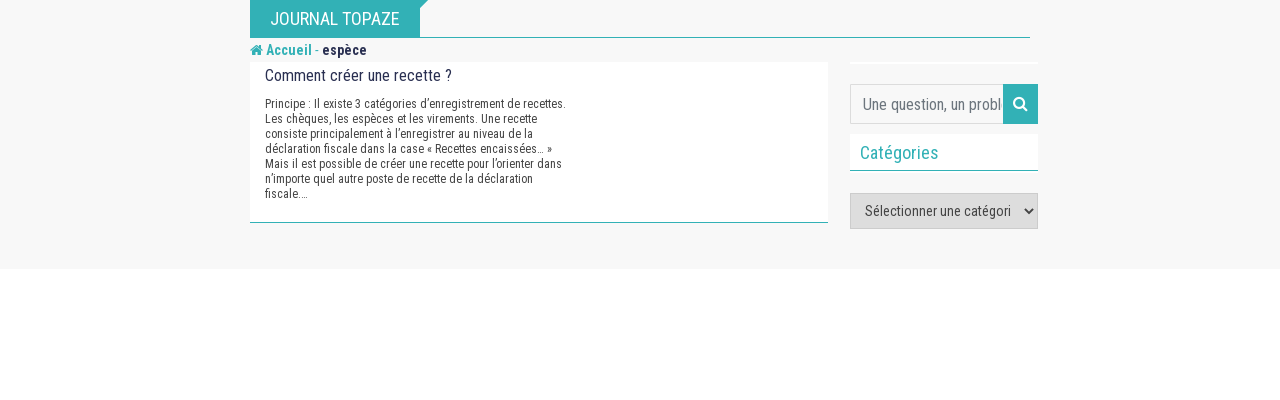

--- FILE ---
content_type: text/html; charset=UTF-8
request_url: https://www.journal.topaze.com/sagefemme/blog/tag/espece/
body_size: 13890
content:
<!doctype html>
<html lang="fr-FR">
<head>
	<meta charset="UTF-8">
	<meta name="viewport" content="width=device-width, initial-scale=1.0">
	<meta http-equiv="X-UA-Compatible" content="IE=edge">
	<link rel="profile" href="http://gmpg.org/xfn/11">
	<link rel="pingback" href="https://www.journal.topaze.com/sagefemme/xmlrpc.php">
	<meta name='robots' content='noindex, nofollow' />
	<style>img:is([sizes="auto" i], [sizes^="auto," i]) { contain-intrinsic-size: 3000px 1500px }</style>
	<link rel="alternate" hreflang="fr" href="https://www.journal.topaze.com/sagefemme/blog/tag/espece/" />
<noscript><style>#preloader{display:none;}</style></noscript>
	<!-- This site is optimized with the Yoast SEO plugin v24.1 - https://yoast.com/wordpress/plugins/seo/ -->
	<title>Archives des espèce - Sagefemme</title>
	<meta property="og:locale" content="fr_FR" />
	<meta property="og:type" content="article" />
	<meta property="og:title" content="Archives des espèce - Sagefemme" />
	<meta property="og:url" content="https://www.journal.topaze.com/sagefemme/blog/tag/espece/" />
	<meta property="og:site_name" content="Sagefemme" />
	<meta name="twitter:card" content="summary_large_image" />
	<script type="application/ld+json" class="yoast-schema-graph">{"@context":"https://schema.org","@graph":[{"@type":"CollectionPage","@id":"https://www.journal.topaze.com/sagefemme/blog/tag/espece/","url":"https://www.journal.topaze.com/sagefemme/blog/tag/espece/","name":"Archives des espèce - Sagefemme","isPartOf":{"@id":"https://www.journal.topaze.com/sagefemme/#website"},"breadcrumb":{"@id":"https://www.journal.topaze.com/sagefemme/blog/tag/espece/#breadcrumb"},"inLanguage":"fr-FR"},{"@type":"BreadcrumbList","@id":"https://www.journal.topaze.com/sagefemme/blog/tag/espece/#breadcrumb","itemListElement":[{"@type":"ListItem","position":1,"name":"Accueil","item":"https://www.journal.topaze.com/sagefemme/"},{"@type":"ListItem","position":2,"name":"espèce"}]},{"@type":"WebSite","@id":"https://www.journal.topaze.com/sagefemme/#website","url":"https://www.journal.topaze.com/sagefemme/","name":"Sagefemme","description":"","potentialAction":[{"@type":"SearchAction","target":{"@type":"EntryPoint","urlTemplate":"https://www.journal.topaze.com/sagefemme/?s={search_term_string}"},"query-input":{"@type":"PropertyValueSpecification","valueRequired":true,"valueName":"search_term_string"}}],"inLanguage":"fr-FR"}]}</script>
	<!-- / Yoast SEO plugin. -->


<link rel='dns-prefetch' href='//fonts.googleapis.com' />
<link rel='preconnect' href='https://fonts.gstatic.com' crossorigin />
<link rel="alternate" type="application/rss+xml" title="Sagefemme &raquo; Flux" href="https://www.journal.topaze.com/sagefemme/feed/" />
<link rel="alternate" type="application/rss+xml" title="Sagefemme &raquo; Flux des commentaires" href="https://www.journal.topaze.com/sagefemme/comments/feed/" />
<link rel="alternate" type="application/rss+xml" title="Sagefemme &raquo; Flux de l’étiquette espèce" href="https://www.journal.topaze.com/sagefemme/blog/tag/espece/feed/" />
		<!-- This site uses the Google Analytics by ExactMetrics plugin v8.2.4 - Using Analytics tracking - https://www.exactmetrics.com/ -->
		<!-- Note: ExactMetrics is not currently configured on this site. The site owner needs to authenticate with Google Analytics in the ExactMetrics settings panel. -->
					<!-- No tracking code set -->
				<!-- / Google Analytics by ExactMetrics -->
		<script type="text/javascript">
/* <![CDATA[ */
window._wpemojiSettings = {"baseUrl":"https:\/\/s.w.org\/images\/core\/emoji\/15.0.3\/72x72\/","ext":".png","svgUrl":"https:\/\/s.w.org\/images\/core\/emoji\/15.0.3\/svg\/","svgExt":".svg","source":{"concatemoji":"https:\/\/www.journal.topaze.com\/sagefemme\/wp-includes\/js\/wp-emoji-release.min.js?ver=6.7.4"}};
/*! This file is auto-generated */
!function(i,n){var o,s,e;function c(e){try{var t={supportTests:e,timestamp:(new Date).valueOf()};sessionStorage.setItem(o,JSON.stringify(t))}catch(e){}}function p(e,t,n){e.clearRect(0,0,e.canvas.width,e.canvas.height),e.fillText(t,0,0);var t=new Uint32Array(e.getImageData(0,0,e.canvas.width,e.canvas.height).data),r=(e.clearRect(0,0,e.canvas.width,e.canvas.height),e.fillText(n,0,0),new Uint32Array(e.getImageData(0,0,e.canvas.width,e.canvas.height).data));return t.every(function(e,t){return e===r[t]})}function u(e,t,n){switch(t){case"flag":return n(e,"\ud83c\udff3\ufe0f\u200d\u26a7\ufe0f","\ud83c\udff3\ufe0f\u200b\u26a7\ufe0f")?!1:!n(e,"\ud83c\uddfa\ud83c\uddf3","\ud83c\uddfa\u200b\ud83c\uddf3")&&!n(e,"\ud83c\udff4\udb40\udc67\udb40\udc62\udb40\udc65\udb40\udc6e\udb40\udc67\udb40\udc7f","\ud83c\udff4\u200b\udb40\udc67\u200b\udb40\udc62\u200b\udb40\udc65\u200b\udb40\udc6e\u200b\udb40\udc67\u200b\udb40\udc7f");case"emoji":return!n(e,"\ud83d\udc26\u200d\u2b1b","\ud83d\udc26\u200b\u2b1b")}return!1}function f(e,t,n){var r="undefined"!=typeof WorkerGlobalScope&&self instanceof WorkerGlobalScope?new OffscreenCanvas(300,150):i.createElement("canvas"),a=r.getContext("2d",{willReadFrequently:!0}),o=(a.textBaseline="top",a.font="600 32px Arial",{});return e.forEach(function(e){o[e]=t(a,e,n)}),o}function t(e){var t=i.createElement("script");t.src=e,t.defer=!0,i.head.appendChild(t)}"undefined"!=typeof Promise&&(o="wpEmojiSettingsSupports",s=["flag","emoji"],n.supports={everything:!0,everythingExceptFlag:!0},e=new Promise(function(e){i.addEventListener("DOMContentLoaded",e,{once:!0})}),new Promise(function(t){var n=function(){try{var e=JSON.parse(sessionStorage.getItem(o));if("object"==typeof e&&"number"==typeof e.timestamp&&(new Date).valueOf()<e.timestamp+604800&&"object"==typeof e.supportTests)return e.supportTests}catch(e){}return null}();if(!n){if("undefined"!=typeof Worker&&"undefined"!=typeof OffscreenCanvas&&"undefined"!=typeof URL&&URL.createObjectURL&&"undefined"!=typeof Blob)try{var e="postMessage("+f.toString()+"("+[JSON.stringify(s),u.toString(),p.toString()].join(",")+"));",r=new Blob([e],{type:"text/javascript"}),a=new Worker(URL.createObjectURL(r),{name:"wpTestEmojiSupports"});return void(a.onmessage=function(e){c(n=e.data),a.terminate(),t(n)})}catch(e){}c(n=f(s,u,p))}t(n)}).then(function(e){for(var t in e)n.supports[t]=e[t],n.supports.everything=n.supports.everything&&n.supports[t],"flag"!==t&&(n.supports.everythingExceptFlag=n.supports.everythingExceptFlag&&n.supports[t]);n.supports.everythingExceptFlag=n.supports.everythingExceptFlag&&!n.supports.flag,n.DOMReady=!1,n.readyCallback=function(){n.DOMReady=!0}}).then(function(){return e}).then(function(){var e;n.supports.everything||(n.readyCallback(),(e=n.source||{}).concatemoji?t(e.concatemoji):e.wpemoji&&e.twemoji&&(t(e.twemoji),t(e.wpemoji)))}))}((window,document),window._wpemojiSettings);
/* ]]> */
</script>
<style id='wp-emoji-styles-inline-css' type='text/css'>

	img.wp-smiley, img.emoji {
		display: inline !important;
		border: none !important;
		box-shadow: none !important;
		height: 1em !important;
		width: 1em !important;
		margin: 0 0.07em !important;
		vertical-align: -0.1em !important;
		background: none !important;
		padding: 0 !important;
	}
</style>
<link rel='stylesheet' id='wp-block-library-css' href='https://www.journal.topaze.com/sagefemme/wp-includes/css/dist/block-library/style.min.css?ver=6.7.4' type='text/css' media='all' />
<style id='classic-theme-styles-inline-css' type='text/css'>
/*! This file is auto-generated */
.wp-block-button__link{color:#fff;background-color:#32373c;border-radius:9999px;box-shadow:none;text-decoration:none;padding:calc(.667em + 2px) calc(1.333em + 2px);font-size:1.125em}.wp-block-file__button{background:#32373c;color:#fff;text-decoration:none}
</style>
<style id='global-styles-inline-css' type='text/css'>
:root{--wp--preset--aspect-ratio--square: 1;--wp--preset--aspect-ratio--4-3: 4/3;--wp--preset--aspect-ratio--3-4: 3/4;--wp--preset--aspect-ratio--3-2: 3/2;--wp--preset--aspect-ratio--2-3: 2/3;--wp--preset--aspect-ratio--16-9: 16/9;--wp--preset--aspect-ratio--9-16: 9/16;--wp--preset--color--black: #000000;--wp--preset--color--cyan-bluish-gray: #abb8c3;--wp--preset--color--white: #ffffff;--wp--preset--color--pale-pink: #f78da7;--wp--preset--color--vivid-red: #cf2e2e;--wp--preset--color--luminous-vivid-orange: #ff6900;--wp--preset--color--luminous-vivid-amber: #fcb900;--wp--preset--color--light-green-cyan: #7bdcb5;--wp--preset--color--vivid-green-cyan: #00d084;--wp--preset--color--pale-cyan-blue: #8ed1fc;--wp--preset--color--vivid-cyan-blue: #0693e3;--wp--preset--color--vivid-purple: #9b51e0;--wp--preset--gradient--vivid-cyan-blue-to-vivid-purple: linear-gradient(135deg,rgba(6,147,227,1) 0%,rgb(155,81,224) 100%);--wp--preset--gradient--light-green-cyan-to-vivid-green-cyan: linear-gradient(135deg,rgb(122,220,180) 0%,rgb(0,208,130) 100%);--wp--preset--gradient--luminous-vivid-amber-to-luminous-vivid-orange: linear-gradient(135deg,rgba(252,185,0,1) 0%,rgba(255,105,0,1) 100%);--wp--preset--gradient--luminous-vivid-orange-to-vivid-red: linear-gradient(135deg,rgba(255,105,0,1) 0%,rgb(207,46,46) 100%);--wp--preset--gradient--very-light-gray-to-cyan-bluish-gray: linear-gradient(135deg,rgb(238,238,238) 0%,rgb(169,184,195) 100%);--wp--preset--gradient--cool-to-warm-spectrum: linear-gradient(135deg,rgb(74,234,220) 0%,rgb(151,120,209) 20%,rgb(207,42,186) 40%,rgb(238,44,130) 60%,rgb(251,105,98) 80%,rgb(254,248,76) 100%);--wp--preset--gradient--blush-light-purple: linear-gradient(135deg,rgb(255,206,236) 0%,rgb(152,150,240) 100%);--wp--preset--gradient--blush-bordeaux: linear-gradient(135deg,rgb(254,205,165) 0%,rgb(254,45,45) 50%,rgb(107,0,62) 100%);--wp--preset--gradient--luminous-dusk: linear-gradient(135deg,rgb(255,203,112) 0%,rgb(199,81,192) 50%,rgb(65,88,208) 100%);--wp--preset--gradient--pale-ocean: linear-gradient(135deg,rgb(255,245,203) 0%,rgb(182,227,212) 50%,rgb(51,167,181) 100%);--wp--preset--gradient--electric-grass: linear-gradient(135deg,rgb(202,248,128) 0%,rgb(113,206,126) 100%);--wp--preset--gradient--midnight: linear-gradient(135deg,rgb(2,3,129) 0%,rgb(40,116,252) 100%);--wp--preset--font-size--small: 13px;--wp--preset--font-size--medium: 20px;--wp--preset--font-size--large: 36px;--wp--preset--font-size--x-large: 42px;--wp--preset--spacing--20: 0.44rem;--wp--preset--spacing--30: 0.67rem;--wp--preset--spacing--40: 1rem;--wp--preset--spacing--50: 1.5rem;--wp--preset--spacing--60: 2.25rem;--wp--preset--spacing--70: 3.38rem;--wp--preset--spacing--80: 5.06rem;--wp--preset--shadow--natural: 6px 6px 9px rgba(0, 0, 0, 0.2);--wp--preset--shadow--deep: 12px 12px 50px rgba(0, 0, 0, 0.4);--wp--preset--shadow--sharp: 6px 6px 0px rgba(0, 0, 0, 0.2);--wp--preset--shadow--outlined: 6px 6px 0px -3px rgba(255, 255, 255, 1), 6px 6px rgba(0, 0, 0, 1);--wp--preset--shadow--crisp: 6px 6px 0px rgba(0, 0, 0, 1);}:where(.is-layout-flex){gap: 0.5em;}:where(.is-layout-grid){gap: 0.5em;}body .is-layout-flex{display: flex;}.is-layout-flex{flex-wrap: wrap;align-items: center;}.is-layout-flex > :is(*, div){margin: 0;}body .is-layout-grid{display: grid;}.is-layout-grid > :is(*, div){margin: 0;}:where(.wp-block-columns.is-layout-flex){gap: 2em;}:where(.wp-block-columns.is-layout-grid){gap: 2em;}:where(.wp-block-post-template.is-layout-flex){gap: 1.25em;}:where(.wp-block-post-template.is-layout-grid){gap: 1.25em;}.has-black-color{color: var(--wp--preset--color--black) !important;}.has-cyan-bluish-gray-color{color: var(--wp--preset--color--cyan-bluish-gray) !important;}.has-white-color{color: var(--wp--preset--color--white) !important;}.has-pale-pink-color{color: var(--wp--preset--color--pale-pink) !important;}.has-vivid-red-color{color: var(--wp--preset--color--vivid-red) !important;}.has-luminous-vivid-orange-color{color: var(--wp--preset--color--luminous-vivid-orange) !important;}.has-luminous-vivid-amber-color{color: var(--wp--preset--color--luminous-vivid-amber) !important;}.has-light-green-cyan-color{color: var(--wp--preset--color--light-green-cyan) !important;}.has-vivid-green-cyan-color{color: var(--wp--preset--color--vivid-green-cyan) !important;}.has-pale-cyan-blue-color{color: var(--wp--preset--color--pale-cyan-blue) !important;}.has-vivid-cyan-blue-color{color: var(--wp--preset--color--vivid-cyan-blue) !important;}.has-vivid-purple-color{color: var(--wp--preset--color--vivid-purple) !important;}.has-black-background-color{background-color: var(--wp--preset--color--black) !important;}.has-cyan-bluish-gray-background-color{background-color: var(--wp--preset--color--cyan-bluish-gray) !important;}.has-white-background-color{background-color: var(--wp--preset--color--white) !important;}.has-pale-pink-background-color{background-color: var(--wp--preset--color--pale-pink) !important;}.has-vivid-red-background-color{background-color: var(--wp--preset--color--vivid-red) !important;}.has-luminous-vivid-orange-background-color{background-color: var(--wp--preset--color--luminous-vivid-orange) !important;}.has-luminous-vivid-amber-background-color{background-color: var(--wp--preset--color--luminous-vivid-amber) !important;}.has-light-green-cyan-background-color{background-color: var(--wp--preset--color--light-green-cyan) !important;}.has-vivid-green-cyan-background-color{background-color: var(--wp--preset--color--vivid-green-cyan) !important;}.has-pale-cyan-blue-background-color{background-color: var(--wp--preset--color--pale-cyan-blue) !important;}.has-vivid-cyan-blue-background-color{background-color: var(--wp--preset--color--vivid-cyan-blue) !important;}.has-vivid-purple-background-color{background-color: var(--wp--preset--color--vivid-purple) !important;}.has-black-border-color{border-color: var(--wp--preset--color--black) !important;}.has-cyan-bluish-gray-border-color{border-color: var(--wp--preset--color--cyan-bluish-gray) !important;}.has-white-border-color{border-color: var(--wp--preset--color--white) !important;}.has-pale-pink-border-color{border-color: var(--wp--preset--color--pale-pink) !important;}.has-vivid-red-border-color{border-color: var(--wp--preset--color--vivid-red) !important;}.has-luminous-vivid-orange-border-color{border-color: var(--wp--preset--color--luminous-vivid-orange) !important;}.has-luminous-vivid-amber-border-color{border-color: var(--wp--preset--color--luminous-vivid-amber) !important;}.has-light-green-cyan-border-color{border-color: var(--wp--preset--color--light-green-cyan) !important;}.has-vivid-green-cyan-border-color{border-color: var(--wp--preset--color--vivid-green-cyan) !important;}.has-pale-cyan-blue-border-color{border-color: var(--wp--preset--color--pale-cyan-blue) !important;}.has-vivid-cyan-blue-border-color{border-color: var(--wp--preset--color--vivid-cyan-blue) !important;}.has-vivid-purple-border-color{border-color: var(--wp--preset--color--vivid-purple) !important;}.has-vivid-cyan-blue-to-vivid-purple-gradient-background{background: var(--wp--preset--gradient--vivid-cyan-blue-to-vivid-purple) !important;}.has-light-green-cyan-to-vivid-green-cyan-gradient-background{background: var(--wp--preset--gradient--light-green-cyan-to-vivid-green-cyan) !important;}.has-luminous-vivid-amber-to-luminous-vivid-orange-gradient-background{background: var(--wp--preset--gradient--luminous-vivid-amber-to-luminous-vivid-orange) !important;}.has-luminous-vivid-orange-to-vivid-red-gradient-background{background: var(--wp--preset--gradient--luminous-vivid-orange-to-vivid-red) !important;}.has-very-light-gray-to-cyan-bluish-gray-gradient-background{background: var(--wp--preset--gradient--very-light-gray-to-cyan-bluish-gray) !important;}.has-cool-to-warm-spectrum-gradient-background{background: var(--wp--preset--gradient--cool-to-warm-spectrum) !important;}.has-blush-light-purple-gradient-background{background: var(--wp--preset--gradient--blush-light-purple) !important;}.has-blush-bordeaux-gradient-background{background: var(--wp--preset--gradient--blush-bordeaux) !important;}.has-luminous-dusk-gradient-background{background: var(--wp--preset--gradient--luminous-dusk) !important;}.has-pale-ocean-gradient-background{background: var(--wp--preset--gradient--pale-ocean) !important;}.has-electric-grass-gradient-background{background: var(--wp--preset--gradient--electric-grass) !important;}.has-midnight-gradient-background{background: var(--wp--preset--gradient--midnight) !important;}.has-small-font-size{font-size: var(--wp--preset--font-size--small) !important;}.has-medium-font-size{font-size: var(--wp--preset--font-size--medium) !important;}.has-large-font-size{font-size: var(--wp--preset--font-size--large) !important;}.has-x-large-font-size{font-size: var(--wp--preset--font-size--x-large) !important;}
:where(.wp-block-post-template.is-layout-flex){gap: 1.25em;}:where(.wp-block-post-template.is-layout-grid){gap: 1.25em;}
:where(.wp-block-columns.is-layout-flex){gap: 2em;}:where(.wp-block-columns.is-layout-grid){gap: 2em;}
:root :where(.wp-block-pullquote){font-size: 1.5em;line-height: 1.6;}
</style>
<link rel='stylesheet' id='apsc-frontend-css-css' href='https://www.journal.topaze.com/sagefemme/wp-content/plugins/accesspress-social-counter/css/frontend.css?ver=1.8.6' type='text/css' media='all' />
<link rel='stylesheet' id='contact-form-7-css' href='https://www.journal.topaze.com/sagefemme/wp-content/plugins/contact-form-7/includes/css/styles.css?ver=6.0.2' type='text/css' media='all' />
<link rel='stylesheet' id='rs-plugin-settings-css' href='https://www.journal.topaze.com/sagefemme/wp-content/plugins/revslider/public/assets/css/settings.css?ver=5.4.8' type='text/css' media='all' />
<style id='rs-plugin-settings-inline-css' type='text/css'>
#rs-demo-id {}
</style>
<link rel='stylesheet' id='splash-banner-css' href='https://www.journal.topaze.com/sagefemme/wp-content/plugins/splash-banner/public/css/splash-banner-public.css?ver=1.0.0' type='text/css' media='all' />
<link rel='stylesheet' id='barta-gfonts-css' href='//fonts.googleapis.com/css?family=Roboto%3A400%2C500%2C700&#038;ver=1.0' type='text/css' media='all' />
<link rel='stylesheet' id='bootstrap-css' href='https://www.journal.topaze.com/sagefemme/wp-content/themes/barta/assets/css/bootstrap.min.css?ver=1.0' type='text/css' media='all' />
<link rel='stylesheet' id='nivo-slider-css' href='https://www.journal.topaze.com/sagefemme/wp-content/themes/barta/assets/css/nivo-slider.min.css?ver=1.0' type='text/css' media='all' />
<link rel='stylesheet' id='font-awesome-css' href='https://www.journal.topaze.com/sagefemme/wp-content/plugins/elementor/assets/lib/font-awesome/css/font-awesome.min.css?ver=4.7.0' type='text/css' media='all' />
<link rel='stylesheet' id='select2-css' href='https://www.journal.topaze.com/sagefemme/wp-content/themes/barta/assets/css/select2.min.css?ver=1.0' type='text/css' media='all' />
<link rel='stylesheet' id='meanmenu-css' href='https://www.journal.topaze.com/sagefemme/wp-content/themes/barta/assets/css/meanmenu.css?ver=1.0' type='text/css' media='all' />
<link rel='stylesheet' id='financepro-default-css' href='https://www.journal.topaze.com/sagefemme/wp-content/themes/barta/assets/css/default.css?ver=1.0' type='text/css' media='all' />
<link rel='stylesheet' id='barta-elementor-css' href='https://www.journal.topaze.com/sagefemme/wp-content/themes/barta/assets/css/elementor.css?ver=1.0' type='text/css' media='all' />
<link rel='stylesheet' id='barta-grid-css' href='https://www.journal.topaze.com/sagefemme/wp-content/themes/barta/assets/css/barta-grid.css?ver=1.0' type='text/css' media='all' />
<link rel='stylesheet' id='barta-box-css' href='https://www.journal.topaze.com/sagefemme/wp-content/themes/barta/assets/css/barta-box.css?ver=1.0' type='text/css' media='all' />
<link rel='stylesheet' id='barta-tab-css' href='https://www.journal.topaze.com/sagefemme/wp-content/themes/barta/assets/css/barta-tab.css?ver=1.0' type='text/css' media='all' />
<link rel='stylesheet' id='barta-list-css' href='https://www.journal.topaze.com/sagefemme/wp-content/themes/barta/assets/css/barta-list.css?ver=1.0' type='text/css' media='all' />
<link rel='stylesheet' id='barta-style-css' href='https://www.journal.topaze.com/sagefemme/wp-content/themes/barta/assets/css/style.css?ver=1.0' type='text/css' media='all' />
<style id='barta-style-inline-css' type='text/css'>
	.entry-banner {
					background-color: #ffffff;
			}
	.content-area {
		padding-top: 0px; 
		padding-bottom: 0px;
	}
	#page {
		background-image: url(  );
		background-color: #ffffff;
	}
	
</style>
<link rel='stylesheet' id='barta-child-style-css' href='https://www.journal.topaze.com/sagefemme/wp-content/themes/barta-child/style.css?ver=6.7.4' type='text/css' media='all' />
<link rel="preload" as="style" href="https://fonts.googleapis.com/css?family=Roboto%20Condensed:400&#038;display=swap&#038;ver=1553697582" /><link rel="stylesheet" href="https://fonts.googleapis.com/css?family=Roboto%20Condensed:400&#038;display=swap&#038;ver=1553697582" media="print" onload="this.media='all'"><noscript><link rel="stylesheet" href="https://fonts.googleapis.com/css?family=Roboto%20Condensed:400&#038;display=swap&#038;ver=1553697582" /></noscript><style id='barta-dynamic-inline-css' type='text/css'>
@media ( min-width:1200px ) { .container {  max-width: 1240px; } } #tophead .tophead-contact .fa, #tophead .tophead-address .fa { color: #32b1b6; } #tophead {   background-color: #f8f8f8; } #tophead, #tophead a {   color: #444444; } .topbar-style-5 #tophead .tophead-social li a { color: #32b1b6; } .trheader #tophead, .trheader #tophead a, .trheader #tophead .tophead-social li a { color: #efefef; } .barta-primary-color{ color:#32b1b6; } .barta-primary-bgcolor, .topbar-style-3 #tophead .tophead-social li a:hover { background-color: #32b1b6; } .topbar-style-4 #tophead .tophead-contact .fa, .topbar-style-4 #tophead .tophead-address .fa {   color: #32b1b6; } .site-header .main-navigation nav ul li a { font-family: Roboto Condensed, sans-serif; font-size : 15px; font-weight : ; line-height : 16px; color: #111111; text-transform : uppercase; font-style: normal; } .site-header .main-navigation ul.menu > li > a:hover, .site-header .main-navigation ul.menu > li.current-menu-item > a, .site-header .main-navigation ul.menu > li.current > a { color: #32b1b6; } .site-header .main-navigation nav ul li a.active { color: #32b1b6 !important; } .header-style-5.trheader .site-header .main-navigation nav > ul > li > a { color: #111111; } .header-style-5.trheader .site-header .main-navigation nav > ul > li > a:hover, .header-style-5.trheader .site-header .main-navigation nav > ul > li.current-menu-item > a:hover, .header-style-5.trheader .site-header .main-navigation nav > ul > li a.active, .header-style-5.trheader .site-header .main-navigation nav > ul > li.current > a, .header-style-1 .site-header .main-navigation ul.menu > li > a:hover, .header-style-1 .site-header .main-navigation ul.menu > li.current > a:hover, .header-style-1 .site-header .main-navigation ul.menu > li.current-menu-item > a:hover, .header-style-1 .site-header .main-navigation ul li a.active, .header-style-1 .site-header .main-navigation ul.menu > li.current-menu-item > a, .header-style-1 .site-header .main-navigation ul.menu > li.current > a { color: #32b1b6 !important; } .trheader.non-stick .site-header .main-navigation ul.menu > li > a, .trheader.non-stick .site-header .search-box .search-button i, .trheader.non-stick .header-icon-seperator, .trheader.non-stick .header-icon-area .cart-icon-area > a, .trheader.non-stick .additional-menu-area a.side-menu-trigger { color: #ffffff; } .site-header .main-navigation ul li ul li { background-color: #32b1b6; } .site-header .main-navigation ul li ul li:hover { background-color: #111111; } .site-header .main-navigation ul li ul li a { font-family: Roboto Condensed, sans-serif; font-size : 15px; font-weight : 400; line-height : 21px; color: #ffffff; text-transform : inherit; font-style: normal; } .site-header .main-navigation ul li ul li:hover > a { color: #ffffff; } .stick .site-header { border-color: #32b1b6} .site-header .main-navigation ul li.mega-menu > ul.sub-menu { background-color: #32b1b6} .site-header .main-navigation ul li.mega-menu ul.sub-menu li a { color: #ffffff} .site-header .main-navigation ul li.mega-menu ul.sub-menu li a:hover { background-color: #111111; color: #ffffff; } .mean-container a.meanmenu-reveal, .mean-container .mean-nav ul li a.mean-expand { color: #32b1b6; } #header-9 .mean-container a.meanmenu-reveal, #header-9 .mean-container .mean-nav ul li a.mean-expand { color: #222; } .mean-container a.meanmenu-reveal span { background-color: #32b1b6; } #header-9 .mean-container a.meanmenu-reveal span { background-color: #ffffff; } @media (max-width:414px) {  #header-9 .mean-container a.meanmenu-reveal span {  background-color: #32b1b6; } } .header-style-9 .header-search-box .form-inline .btn-search { background-color: #e53935; } .mean-container .mean-bar {  border-color: #32b1b6; } .mean-container .mean-nav ul li a { font-family: Roboto Condensed, sans-serif; font-size : 14px; font-weight : ; line-height : 21px; color: #111111; text-transform : uppercase; font-style: normal; } .mean-container .mean-nav ul li a:hover, .mean-container .mean-nav > ul > li.current-menu-item > a { color: #32b1b6; } .header-icon-area .cart-icon-area .cart-icon-num { background-color: #32b1b6; } .additional-menu-area a.side-menu-trigger:hover, .trheader.non-stick .additional-menu-area a.side-menu-trigger:hover { color: #32b1b6; } .site-header .search-box .search-text { border-color: #32b1b6; } .header-style-3 .header-contact .fa, .header-style-3 .header-social li a:hover, .header-style-3.trheader .header-social li a:hover { color: #32b1b6; } .header-style-3.trheader .header-contact li a, .header-style-3.trheader .header-social li a { color: #ffffff; } .header-style-4 .header-contact .fa, .header-style-4 .header-social li a:hover, .header-style-4.trheader .header-social li a:hover { color: #32b1b6; } .header-style-4.trheader .header-contact li a, .header-style-4.trheader .header-social li a { color: #ffffff; } .header-style-5 .header-menu-btn { background-color: #32b1b6; } .trheader.non-stick.header-style-5 .header-menu-btn { color: #ffffff; } body { font-family: Roboto Condensed, sans-serif; font-size: 15px; line-height: 24px; font-weight: 400; } h1 { font-family: Roboto Condensed; font-size: 36px; line-height: 40px; font-weight: ; } h2 { font-family: Roboto Condensed, sans-serif; font-size: 28px; line-height: 34px; font-weight: ; } h3 { font-family: Roboto Condensed, sans-serif; font-size: 22px; line-height: 28px; font-weight: ; } h4 { font-family: Roboto Condensed, sans-serif; font-size: 18px; line-height: 26px; font-weight: ; } h5 { font-family: Roboto Condensed, sans-serif; font-size: 16px; line-height: 24px; font-weight: ; } h6 { font-family: Roboto Condensed, sans-serif; font-size: 14px; line-height: 22px; font-weight: ; } .entry-banner .entry-banner-content h1 { color: #ffffff; } .breadcrumb-area .entry-breadcrumb span a { color: #ffffff; } .breadcrumb-area .entry-breadcrumb span a:hover { color: #e53935; } .breadcrumb-area .entry-breadcrumb .breadcrumb-seperator { color: #ffffff; } .breadcrumb-area .entry-breadcrumb > span:last-child { color: #ffffff; } .entry-banner:after {   background: rgba(0, 0, 0 , 0.8); } .scrollToTop { background-color: #32b1b6; border: 2px solid rgb(50, 177, 182 , 1); } .footer-top-area { background-color: #000000; } .footer-top-area .widget h3 { color: #ffffff; } .footer-top-area .widget { color: #c4c4c4; } .footer-top-area a:link, .footer-top-area a:visited { color: #c4c4c4; } .footer-top-area a:hover, .footer-top-area a:active { color: #e53935; } .footer-bottom-area { background-color: #000000; } .footer-bottom-area .footer-bottom-left { color: #dddddd; } .footer-top-area .widget_archive li { border-bottom: 1px dotted #32b1b6; } .rt-box-title-1 span { border-top-color: #32b1b6; } .search-form .input.search-submit { background-color: #32b1b6; border-color: #32b1b6; } .search-form .input.search-submit a:hover { color: #32b1b6; } .search-no-results .custom-search-input .btn{  background-color: #32b1b6; } .widget ul li a:hover { color: #32b1b6; } .sidebar-widget-area .widget h3.widgettitle:after {  background: #32b1b6; } .sidebar-widget-area .widget .rt-slider-sidebar .rt-single-slide .testimo-info .testimo-title h3, .sidebar-widget-area .rt_widget_recent_entries_with_image .media-body .posted-date a, .sidebar-widget-area .widget ul li a:before, .sidebar-widget-area .widget ul li a:hover, .sidebar-widget-area .widget ul li.active a, .sidebar-widget-area .widget ul li.active a:before, .sidebar-widget-area .widget_recent_comments ul li.recentcomments > span:before, .footer-top-area .search-form input.search-submit, .footer-top-area ul li:before, .footer-top-area ul li a:before { color: #32b1b6; } .footer-top-area .corporate-address li i , .footer-top-area .search-form input.search-submit, .footer-top-area ul li a:before, .footer-top-area .stylish-input-group .input-group-addon button i, .footer-top-area .widget_archive li a:before {  color: #32b1b6; } .footer-top-area .stylish-input-group .input-group-addon button:hover { background: #32b1b6; } .rt-box-title-1, .footer-top-area .search-form button { background-color: #32b1b6; } .footer-topbar , .footer-topbar .emergrncy-content-holder, .footer-top-area .widgettitle:after { background: #32b1b6; } .footer-topbar .emergrncy-content-holder:before { border-color: transparent #32b1b6; } a:link, a:visited, .entry-footer .about-author .media-body .author-title, .entry-title h1 a{ color: #32b1b6; } .entry-content a {   color:#32b1b6; } .entry-footer .tags a:hover, .entry-title h1 a:hover { color: #797979; } .comments-area .main-comments .replay-area a { background-color: #32b1b6; } #respond form .btn-send { background-color: #32b1b6; border-color: #32b1b6; } .blog-style-2 .readmore-btn:hover { background-color: #32b1b6; color: #ffffff; } blockquote p:before{  color: #32b1b6; } .sticky .blog-box {  border-bottom: 2px solid #32b1b6; } .blog-box .blog-img-holder:after {  background: #32b1b6; } .blog-box .blog-img-holder .blog-content-holder {  background: #32b1b6; } .blog-box .blog-bottom-content-holder h3 a:hover , .blog-box .blog-bottom-content-holder ul li i , .blog-box .blog-bottom-content-holder ul li a:hover {  color: #32b1b6; } .blog-box .blog-bottom-content-holder a.blog-button {  border: 1px solid #32b1b6;  color: #32b1b6; } .blog-box .blog-bottom-content-holder a.blog-button:hover {  background-color: #32b1b6; } .error-page-area {   background-color: #e53935; } .error-page-area .error-page-content p {  color: #ffffff; } .error-page-area .error-page p { color: #ffffff; } .comments-area h3:before{ background: #797979; } #respond form .btn-send:hover {  color: #32b1b6; } .item-comments .item-comments-list ul.comments-list li .comment-reply {  background-color: #32b1b6; } .item-comments .item-comments-form .comments-form .form-group .form-control {  background-color: #797979; } .title-bar35:after { background: #32b1b6; } .barta-button-1, .entry-content a.grid-fill-btn:hover:after, .entry-content .rt-grid-fill-btn a.grid-fill-btn:hover:after { color: #32b1b6; } .barta-button-1:hover { background: #32b1b6; } .barta-button-2 { background: #32b1b6; } .barta-button-2:hover { color: #32b1b6; } .barta-primary-color { color: #32b1b6; } .btn-read-more-h-b { border: 1px solid #32b1b6; } .con-home-6 .btn-send-message { background: #32b1b6; border: 2px solid #32b1b6; } .con-home-6 .btn-send-message:hover, .dark-button:after, .btn-square-transparent:hover, .entry-content .btn-square-transparent.more:hover { background: #32b1b6; } .dark-button:hover, .btn-square-transparent { border-color: #32b1b6; } .btn-square-transparent { color: #32b1b6; } .entry-content .btn-square-transparent.more { color: #32b1b6; } .btn-slider-fill { background: #32b1b6; border: 2px solid #32b1b6 !important; } .dark-button:before {   background: #32b1b6; } .entry-header .entry-meta ul li a:hover , .entry-footer ul.item-tags li a:hover { color: #32b1b6; } .ui-cat-tag {   background: #32b1b6; } .entry-footer .item-tags span {   border: 1px solid #32b1b6;   background: #32b1b6; } .blog-layout-1 .entry-header .entry-thumbnail-area .post-date1 { background: #32b1b6; } .blog-layout-1 .entry-header .entry-content h3 a:hover {  color: #32b1b6; } .blog-layout-1 .entry-header .entry-content .barta-button-7 {  background: #32b1b6; } .custom-search-input .btn {  background-color: #32b1b6; } .search-no-results .custom-search-input .btn {  background-color: #32b1b6; } .rt-blog-layout .entry-thumbnail-area ul li i {  color: #32b1b6; } .rt-blog-layout .entry-thumbnail-area ul li a:hover {  color: #32b1b6; } .rt-blog-layout .entry-thumbnail-area ul .active {  background: #32b1b6; } .rt-blog-layout .entry-content h3 a:hover {  color: #32b1b6; } .blog-box .blog-social li a:hover i {  color: #32b1b6; } .blog-box .blog-img-holder .blog-content-holder {  background: #32b1b6; } .blog-box .blog-bottom-content-holder h3 a:hover, .blog-box .blog-bottom-content-holder ul li i, .blog-box .blog-bottom-content-holder ul li a:hover {  color: #32b1b6; } .pagination-area li.active a:hover, .pagination-area ul li.active a, .pagination-area ul li a:hover, .pagination-area ul li span.current{ background-color: #32b1b6; } .rt-contact-info ul li a:hover {  color: #32b1b6; } .cf7-quote-submit input {  border: 2px solid #797979; } .cf7-quote-submit input:hover {  background-color: #797979 !important; } .contact-form h2:after {  background: #32b1b6; } .contact-form legend {  color: #797979; } .rt-request-call-four .request-form-wrapper .request-form .request-form-input .form-group.margin-bottom-none .default-big-btn , .rt-request-call-four .request-form-wrapper .request-form .form-heading , .contact-form .wpcf7-submit.contact-submit, .contact-slider .contact-header {  background: #32b1b6; } .contact-form .wpcf7-submit.contact-submit:hover {  background: #797979; } .contact-slider .contact-header:after { border-top: 22px solid #32b1b6; } @media (max-width:1170px) { .contact-slider .contact-header:after {  border-top: 22px solid #32b1b6; } } .contact-slider .input-form input[type="submit"] {   background: #32b1b6; } .team-details-social li a {  background: #32b1b6;  border: 1px solid #32b1b6; } .team-details-social li:hover a {  border: 1px solid #32b1b6; } .team-details-social li:hover a i {  color: #32b1b6; } .skill-area .progress .lead {  border: 2px solid #32b1b6; } .skill-area .progress .progress-bar {  background: #32b1b6; } .team-details-info li i {  color: #32b1b6; } .woocommerce .widget_price_filter .ui-slider .ui-slider-range, .woocommerce .widget_price_filter .ui-slider .ui-slider-handle, .rt-woo-nav .owl-custom-nav-title::after, .rt-woo-nav .owl-custom-nav .owl-prev:hover, .rt-woo-nav .owl-custom-nav .owl-next:hover, .woocommerce ul.products li.product .onsale, .woocommerce span.onsale, .woocommerce a.added_to_cart, .woocommerce div.product form.cart .button, .woocommerce #respond input#submit, .woocommerce a.button, .woocommerce button.button, .woocommerce input.button, p.demo_store, .woocommerce-message::before, .woocommerce-info::before, .woocommerce #respond input#submit.disabled:hover, .woocommerce #respond input#submit:disabled:hover, .woocommerce #respond input#submit[disabled]:disabled:hover, .woocommerce a.button.disabled:hover, .woocommerce a.button:disabled:hover, .woocommerce a.button[disabled]:disabled:hover, .woocommerce button.button.disabled:hover, .woocommerce button.button:disabled:hover, .woocommerce button.button[disabled]:disabled:hover, .woocommerce input.button.disabled:hover, .woocommerce input.button:disabled:hover, .woocommerce input.button[disabled]:disabled:hover, .woocommerce #respond input#submit.alt, .woocommerce a.button.alt, .woocommerce button.button.alt, .woocommerce input.button.alt, .woocommerce-account .woocommerce .woocommerce-MyAccount-navigation ul li a { background-color: #32b1b6; } .woo-shop-top .view-mode ul li:first-child .fa, .woo-shop-top .view-mode ul li:last-child .fa, .woocommerce ul.products li.product h3 a:hover, .woocommerce ul.products li.product .price, .woocommerce .product-thumb-area .product-info ul li a:hover .fa, .woocommerce div.product p.price, .woocommerce div.product span.price, .woocommerce div.product .product-meta a:hover, .woocommerce div.product .woocommerce-tabs ul.tabs li.active a, .woocommerce a.woocommerce-review-link:hover { color: #32b1b6; } .woocommerce-message, .woocommerce-info { border-color: #32b1b6; } .woocommerce .product-thumb-area .overlay { background-color: rgba(50, 177, 182, 0.8); } .header-style-1 .header-icon-area .cart-icon-area .cart-icon-num { background-color: #32b1b6; } .post-navigation .next-article i, .post-navigation .next-article:hover, .post-navigation .prev-article i, .post-navigation .prev-article:hover, .post-navigation .post-nav-title a:hover, .rt-drop , .post-detail-style3 .breadcrumbs-area2 .breadcrumbs-content ul li, .post-detail-style3 .breadcrumbs-area2 .breadcrumbs-content ul li a, .post-detail-style3 .breadcrumbs-area2 .breadcrumbs-content ul li a:hover, .breadcrumbs-area2 .breadcrumbs-content h3 a:hover, .post-detail-style3 .post-3-no-img-meta ul.post-info-light li a:hover, .post-detail-style3 .entry-meta li a:hover, .sidebar-widget-area .widget .corporate-address li i, .sidebar-widget-area .widget .corporate-address li i.fa-map-marker, .rt-news-box .post-cat span a:hover, .rt-news-box .topic-box .post-date1 span a:hover, .rt_widget_recent_entries_with_image .topic-box .post-date1 span a:hover, .sidebar-widget-area .widget.title-style-1 h3.widgettitle, .rt_widget_recent_entries_with_image .topic-box .widget-recent-post-title a:hover, .search-form input.search-submit, .header-style-5.trheader .header-social li a:hover, .header-style-5 .header-social li a:hover, .header-style-5 .header-contact .fa, .header-style-4.trheader .header-social li a:hover, .header-style-4 .header-social li a:hover, .header-style-4 .header-contact .fa, .header-style-3.trheader .header-social li a:hover, .header-style-3.trheader.non-stickh .header-social li a:hover , .header-style-3 .header-social li a:hover, .header-style-3 .header-contact .fa, .header-style-2.trheader .header-social li a:hover, .header-style-2.trheader.non-stickh .header-social li a:hover, blockquote p:before, ul.news-info-list li i, .post-navigation .prev-article i, .post-navigation .next-article i, .about-author .media-body .author-title a:hover, .non-stickh .site-header .rt-sticky-menu .main-navigation nav > ul > li > a:hover, .header-style-2 .header-contact .fa, .header-style-2 .header-social li a:hover, .search-form input.search-submit:hover, .sidebar-widget-area .rt-news-tab .entry-title a:hover, .rt-cat-list-widget li:hover a , .footer-top-area .corporate-address li i, .elementor-widget-wp-widget-categories ul li:hover a, .footer-top-area .widget_archive li a:before, .footer-top-area .rt_footer_social_widget .footer-social li:hover i , .footer-top-area .widget_tag_cloud a:hover, .footer-top-area .search-form input.search-submit, .entry-header .entry-meta ul li a:hover, .ui-cat-tag a:hover, .entry-post-meta .post-author a:hover, .news-details-layout2 .post-info-light ul li a:hover, .news-details-layout2 .entry-meta li a:hover, .about-author ul.author-box-social a, .rt-related-post-info .post-title a:hover, .entry-title a:hover, .custom-search-input .btn, .comments-area .main-comments .comment-meta .comment-author-name a:hover, .rt-blog-layout .entry-thumbnail-area ul li i, .rt-blog-layout .entry-thumbnail-area ul li a:hover, .rt-blog-layout .entry-content h3 a:hover, .blog-layout-1 .entry-content h3 a:hover, .blog-layout-1 .entry-meta ul li a:hover, .blog-layout-2 .blog-bottom-content-holder ul li a:hover, .blog-layout-2 .blog-bottom-content-holder h3 a:hover, .blog-layout-3 .entry-content h3 a:hover, .blog-layout-3 .entry-meta ul li a:hover, .blog-box .blog-bottom-content-holder h3 a:hover, .blog-box .blog-bottom-content-holder ul li i, .blog-box .blog-bottom-content-holder ul li a:hover, .error-page-area .error-page-content .go-home a:hover, .footer-top-area .rt-news-box .dark .rt-news-box-widget .media-body a:hover { color: #32b1b6; } .rt-box-title-2,.blog-box .blog-img-holder .blog-content-holder, .blog-box .blog-bottom-content-holder a.blog-button:hover, button, input[type="button"], input[type="reset"], input[type="submit"], #tophead .tophead-social li a:hover, .topbar-style-2 #tophead .tophead-social li a:hover, .additional-menu-area .sidenav ul li a:hover, .sidebar-widget-area .widget.title-style-1 h3.widgettitle, .sidebar-widget-area .widget_recent_entries ul li:before, .sidebar-widget-area .widget_archive ul li:before, .sidebar-widget-area .widget_meta ul li:before, .mc4wp-form, .rt-cat-list-widget li:before, .elementor-widget-wp-widget-categories ul li:before, .footer-top-area .widgettitle:after, .cat-holder-text , .comments-area .main-comments .replay-area a, .search-no-results .custom-search-input .btn, .rt-blog-layout .entry-thumbnail-area ul .active, .blog-layout-2 .blog-img-holder:after,.blog-box .blog-img-holder:after, .woocommerce nav.woocommerce-pagination ul li a:hover, .pagination-area ul li a:hover, .woocommerce nav.woocommerce-pagination ul li .current, .pagination-area ul li .current, .woocommerce nav.woocommerce-pagination ul li.active a, .pagination-area ul li.active a, .footer-bottom-social ul li a:hover, .sidebar-widget-area .widget_search form button:hover {   background-color: #32b1b6; } .news-details-layout2 .cat-holder:before {   border-top: 8px solid #32b1b6; } .about-author ul.author-box-social li:hover, .footer-top-area .widget_tag_cloud a:hover, .sidebar-widget-area .rt-news-tab .btn-tab .active { background-color: #32b1b6 !important; border: 1px solid #32b1b6 !important; } .entry-content .wpb_layerslider_element a.layerslider-button, .comments-area h3.comment-num:after { background: #32b1b6; } .entry-content .btn-read-more-h-b, .woocommerce nav.woocommerce-pagination ul li span, .pagination-area ul li span .header-style-10.trheader #tophead .tophead-social li a:hover {   border: 1px solid #32b1b6; } .footer-top-area .widget_archive li { border-bottom: 1px dotted #32b1b6; } .bottomBorder {   border-bottom: 2px solid #32b1b6; } blockquote { border-color: #32b1b6; } .search-form input.search-field, #respond form textarea:focus { border-color: #32b1b6; } .search-form input.search-submit, #respond form .btn-send { background-color: #32b1b6; border: 2px solid #32b1b6; } .sidebar-widget-area .widget.title-style-1 h3.widgettitle span { border-top: 10px solid #32b1b6; } .sidebar-widget-area .widget_tag_cloud a:hover { background-color: #32b1b6; border: 1px solid #32b1b6; } .sidebar-widget-area .rt-news-tab .btn-tab .active , .contact-form input[type="submit"] {   border: 1px solid #32b1b6!important;   background-color: #32b1b6!important; } .pagination-area ul li.active a, .pagination-area ul li a:hover {   background-color: #32b1b6!important; } .cat-holder:before {   border-top: 8px solid #32b1b6; } .contact-form .form-group .wpcf7-submit:hover { background-color: transparent !important;   color: #32b1b6 !important; } .ticker-title {   background: #32b1b6; } .ticker-title .boltu-right { border-top: 8px solid #32b1b6; } .ticker-content a:hover { color: #32b1b6 !important; }.entry-content .light-button , .entry-content .light-button i, .entry-content a.grid-fill-btn:hover, .entry-content .rt-grid-fill-btn a.grid-fill-btn:hover, .entry-content .rt-text-with-btn a.light-box:hover { color: #32b1b6 !important; } .entry-content .light-button:hover, .entry-content .light-button:hover i { background: #32b1b6 !important; color: #ffffff !important; border: 2px solid #32b1b6; } .entry-content a.grid-fill-btn, .entry-content .rt-grid-fill-btn a.grid-fill-btn, .dark-button { border: 2px solid #32b1b6; background: #32b1b6; } .entry-content .rt-text-with-btn a.light-box {   background: #32b1b6; } .rt-vc-title-1 h2::after, .rt-vc-title h2:after , .section-title h2:after { background: #32b1b6; } .rt-el-slider .nivo-controlNav .nivo-control.active {  background-color: #32b1b6; } .rt-owl-nav-1 .owl-carousel .owl-nav .owl-prev , .rt-owl-nav-1 .owl-carousel .owl-nav .owl-next {  border: 2px solid #32b1b6;  color: #32b1b6; } .rt-owl-nav-1 .owl-carousel .owl-nav .owl-prev:hover , .rt-owl-nav-1 .owl-carousel .owl-nav .owl-next:hover {  background-color: #32b1b6; } .rt-owl-nav-1 .owl-carousel .owl-dots .owl-dot span:hover span , .rt-owl-nav-1 .owl-carousel .owl-dots .owl-dot.active span {  background: #32b1b6; } .rt-owl-nav-2.slider-nav-enabled .owl-carousel .owl-prev , .rt-owl-nav-2.slider-nav-enabled .owl-carousel .owl-next {  color: #32b1b6;  border: 2px solid #32b1b6; } .rt-owl-nav-2.slider-nav-enabled .owl-carousel .owl-prev:hover , .rt-owl-nav-2.slider-nav-enabled .owl-carousel .owl-next:hover {  background-color: #32b1b6; } .rt-owl-nav-2.slider-dot-enabled .owl-carousel .owl-dot span:hover span , .rt-owl-nav-2.slider-dot-enabled .owl-carousel .owl-dot.active span {  background: #32b1b6; } .rt-owl-nav-3 .owl-custom-nav .owl-prev {  color: #32b1b6;  border: 2px solid #32b1b6; } .rt-owl-nav-3 .owl-custom-nav .owl-prev:hover , .rt-owl-nav-3 .owl-custom-nav .owl-next:hover {  background-color: #32b1b6; } .rt-owl-nav-3 .owl-custom-nav .owl-next {  color: #32b1b6;  border: 2px solid #32b1b6; } .rt-owl-nav-3.slider-dot-enabled .owl-carousel .owl-dot span:hover span , .rt-owl-nav-3.slider-dot-enabled .owl-carousel .owl-dot.active span {  background: #32b1b6; } .rt-project-slider-one .sub-title { color: #32b1b6; } .rt-project-slider-one .rtin-projects-box .our-projects-content-holder span { background: #32b1b6; } .rt-project-slider-one .rtin-projects-box .our-projects-img-holder:before {   background: rgba(50, 177, 182, 0.8); } .rt-service-grid-4 .rtin-single-post .rtin-item-image:after {   background-color: rgba(50, 177, 182, 0.7); } .rt-project-slider-one .rtin-projects-box .our-projects-content-holder h3 a:hover, .project-gallery1-area .sub-title { color: #32b1b6; } .rt-service-grid-4 .rtin-single-post:hover .rtin-item-info h3 a , .rt-service-grid-4 .rtin-single-post .rtin-item-image a.plus-icon:hover { color: #32b1b6; } .rt-testimonial-slider-1 .rtin-single-client-area h3 a:hover , .rt-testimonial-slider-1 .rtin-single-client-area .picture ul li a i {  color: #32b1b6; } .rt-testimonial-slider-2 .rtin-single-testimonial .rtin-testi-content:before , .rt-testimonial-slider-2 .rtin-single-testimonial .rtin-testi-content:after {  color: #32b1b6; } .rt-testimonial-slider-2 .rtin-single-testimonial .rtin-testi-content:before , .rt-testimonial-slider-2 .rtin-single-testimonial .rtin-testi-content:after {  color: #32b1b6; } .client-inner-area-right.rt-owl-nav-2.slider-dot-enabled .owl-carousel .owl-dots > .active span {   background: #32b1b6;   border: 2px solid #32b1b6; } .client-inner-area-right .client-box .media .image-holder img {   border: 1px dashed #32b1b6; } .rt-testimonial-slider-6 .owl-item .tlp-tm-content-wrapper .item-content { background-color: rgba(50, 177, 182, 0.8); } .rt-testimonial-slider-6 .ts-section-title::after { background: #32b1b6; } .rt-info-text .info-ghost-button a {  border: 2px solid #32b1b6;  color: #32b1b6; } .rt-info-text .info-ghost-button a:hover {  background: #32b1b6;  border: 2px solid #32b1b6; } .rt-info-text.layout1 i, .rt-info-text.layout2 i, .rt-info-text.layout3 i {  color: #32b1b6; } .rt-info-text.layout4 i , .rt-infobox-5 .rtin-single-info .rtin-info-item-icon , .rt-infobox-6 .rtin-info-icon , .rt-infobox-6:hover .rtin-info-content h3 , .rt-infobox-6:hover .rtin-info-content h3 a, .rt-info-text-6 .service-box > a, .rt-infobox-7 .rtin-single-info-item .rtin-single-info:hover .rtin-info-content h3 a , .rt-infobox-8 .media .media-left i , .rt-infobox-9 .media .media-left i , .rt-infobox-10 h3 a:hover , .rt-infobox-10:hover h2 a {  color: #32b1b6; } .rt-infobox-8 .media .media-body h3:after , .rt-infobox-10 .rtin-info-icon a , .rt-infobox-10 h3 a:after {  background: #32b1b6; } .rt-info-text-3 .service-box:hover .service-title {  background-color: rgba(50, 177, 182, 0.8); } .estimate-holder {  background: #32b1b6; } .rt-text-advertise h2 span, .rt-cta-1 .rtin-cta-contact-button a:hover { color: #32b1b6; } .rt-cta-2 .rtin-cta-right:before , .rt-cta-2 .rtin-cta-right {  background-color: #32b1b6; } .rt-service-layout-5 .rtin-single-item .rtin-item-content { background-color: rgba(50, 177, 182, 0.8); } .btn-submit { background: #32b1b6; } .title-bar50:after {  background: #32b1b6; } .rt-text-with-btn h3 span {  color: #32b1b6; } .rt-post-vc-section-5 .sub-title {  color: #32b1b6; } .rt-price-table-box h3 {  color: #32b1b6; } .rt-price-table-box .rtin-price-button a.btn-price-button {  border: 2px solid #32b1b6;  color: #32b1b6; } .rt-price-table-box .rtin-price-button a.btn-price-button:hover {  background: #32b1b6; } .entry-content .rt-price-table-box1 .price-holder {  background: #32b1b6; } .rt-text-with-video .rtin-text-content h2::after , .entry-content .rt-price-table-box1 .pricetable-btn {  background-color: #32b1b6; } .rt-vc-counter-2 .rtin-counter-content .rt-counter { border: 5px solid #32b1b6; color: #32b1b6; } .rt-vc-counter-4 .awards-box a { border-color: #32b1b6; } .rt-vc-counter-4 .awards-box a i { background: #32b1b6; } .rt-post-vc-section-6 .rtin-single-post .rtin-item-info .rtin-post-date, .rt-post-vc-section-6 .rtin-single-post:hover .rtin-item-info h3 a {   color: #32b1b6; } .rt-cat-list-widget li:before, .rt-team-slider-nine .team-box .team-content-holder {   background: #32b1b6; }
</style>
<script type="text/javascript" src="https://www.journal.topaze.com/sagefemme/wp-includes/js/jquery/jquery.min.js?ver=3.7.1" id="jquery-core-js"></script>
<script type="text/javascript" src="https://www.journal.topaze.com/sagefemme/wp-includes/js/jquery/jquery-migrate.min.js?ver=3.4.1" id="jquery-migrate-js"></script>
<script type="text/javascript" src="https://www.journal.topaze.com/sagefemme/wp-content/plugins/revslider/public/assets/js/jquery.themepunch.tools.min.js?ver=5.4.8" id="tp-tools-js"></script>
<script type="text/javascript" src="https://www.journal.topaze.com/sagefemme/wp-content/plugins/revslider/public/assets/js/jquery.themepunch.revolution.min.js?ver=5.4.8" id="revmin-js"></script>
<script type="text/javascript" src="https://www.journal.topaze.com/sagefemme/wp-content/plugins/splash-banner/public/js/splash-banner-public.js?ver=1.0.0" id="splash-banner-js"></script>
<link rel="https://api.w.org/" href="https://www.journal.topaze.com/sagefemme/wp-json/" /><link rel="alternate" title="JSON" type="application/json" href="https://www.journal.topaze.com/sagefemme/wp-json/wp/v2/tags/286" /><link rel="EditURI" type="application/rsd+xml" title="RSD" href="https://www.journal.topaze.com/sagefemme/xmlrpc.php?rsd" />
<meta name="generator" content="WordPress 6.7.4" />
<meta name="generator" content="Redux 4.5.4" /><meta name="generator" content="WPML ver:4.1.4 stt:1,4;" />
<style type="text/css">.broken_link, a.broken_link {
	text-decoration: line-through;
}</style><meta name="generator" content="Powered by Slider Revolution 5.4.8 - responsive, Mobile-Friendly Slider Plugin for WordPress with comfortable drag and drop interface." />
<script type="text/javascript">function setREVStartSize(e){									
						try{ e.c=jQuery(e.c);var i=jQuery(window).width(),t=9999,r=0,n=0,l=0,f=0,s=0,h=0;
							if(e.responsiveLevels&&(jQuery.each(e.responsiveLevels,function(e,f){f>i&&(t=r=f,l=e),i>f&&f>r&&(r=f,n=e)}),t>r&&(l=n)),f=e.gridheight[l]||e.gridheight[0]||e.gridheight,s=e.gridwidth[l]||e.gridwidth[0]||e.gridwidth,h=i/s,h=h>1?1:h,f=Math.round(h*f),"fullscreen"==e.sliderLayout){var u=(e.c.width(),jQuery(window).height());if(void 0!=e.fullScreenOffsetContainer){var c=e.fullScreenOffsetContainer.split(",");if (c) jQuery.each(c,function(e,i){u=jQuery(i).length>0?u-jQuery(i).outerHeight(!0):u}),e.fullScreenOffset.split("%").length>1&&void 0!=e.fullScreenOffset&&e.fullScreenOffset.length>0?u-=jQuery(window).height()*parseInt(e.fullScreenOffset,0)/100:void 0!=e.fullScreenOffset&&e.fullScreenOffset.length>0&&(u-=parseInt(e.fullScreenOffset,0))}f=u}else void 0!=e.minHeight&&f<e.minHeight&&(f=e.minHeight);e.c.closest(".rev_slider_wrapper").css({height:f})					
						}catch(d){console.log("Failure at Presize of Slider:"+d)}						
					};</script>
  <!-- Google tag (gtag.js) -->
<script async src="https://www.googletagmanager.com/gtag/js?id=G-YM0NVXZYG5"></script>
<script>
  window.dataLayer = window.dataLayer || [];
  function gtag(){dataLayer.push(arguments);}
  gtag('js', new Date());
  gtag('config', 'G-YM0NVXZYG5');
</script>
</head>
<body class="archive tag tag-espece tag-286 header-style-1 has-sidebar right-sidebar product-grid-view elementor-default">
		<div id="page" class="site">
		<a class="skip-link screen-reader-text" href="#content">Skip to content</a>
		<header id="masthead" class="site-header">
			<div id="header-1" class="header-area header-fixed ">
								<div class="container masthead-container" id="sticker">
	<div class="row">
		<div class="col-sm-2 col-xs-12">
			<div class="site-branding">
				<a class="dark-logo" href="https://www.journal.topaze.com/sagefemme/"><img src="https://www.journal.topaze.com/sagefemme/wp-content/themes/barta/assets/img/logo-dark.png" alt="Sagefemme"></a>
				<a class="light-logo" href="https://www.journal.topaze.com/sagefemme/"><img src="https://www.journal.topaze.com/sagefemme/wp-content/themes/barta/assets/img/logo-light.png" alt="Sagefemme"></a>
			</div>
		</div>
		<div class="col-sm-9 col-xs-12">
			<div id="site-navigation" class="main-navigation">
				<nav class="menu"><ul>
<li class="page_item page-item-9758"><a href="https://www.journal.topaze.com/sagefemme/contacts/">Contacts</a></li>
<li class="page_item page-item-6"><a href="https://www.journal.topaze.com/sagefemme/">Journal Topaze</a></li>
</ul></nav>
			</div>
		</div>
		<div class="col-sm-1 col-xs-12">
							<div class="header-icon-area">
	<div class="search-box-area">
	<div class="search-box">
		<form role="search" method="get" action="https://www.journal.topaze.com/sagefemme/">
			<a href="#" class="search-close">x</a>
			<input type="text" name="s" class="search-text" placeholder="Rechercher..." required>
			<a href="#" class="search-button"><i class="fa fa-search" aria-hidden="true"></i></a> 
		</form>
	</div>
</div>	<div class="clear"></div>								
</div>					</div>
	</div>
</div>

<div class="rt-sticky-menu-wrapper rt-sticky-menu">
	<div class="container">
		<div class="row">
			<div class="col-sm-2 col-xs-12">
				<div class="site-branding">
					<a class="light-logo" href="https://www.journal.topaze.com/sagefemme/"><img src="https://www.journal.topaze.com/sagefemme/wp-content/themes/barta/assets/img/logo-light.png" alt="Sagefemme"></a>
				</div>
			</div>
			<div class="col-sm-10 col-xs-12">
				<div class="main-navigation">
					<nav class="menu"><ul>
<li class="page_item page-item-9758"><a href="https://www.journal.topaze.com/sagefemme/contacts/">Contacts</a></li>
<li class="page_item page-item-6"><a href="https://www.journal.topaze.com/sagefemme/">Journal Topaze</a></li>
</ul></nav>
				</div>
			</div>
		</div>
	</div>
</div>			</div>
		</header>
		<div id="meanmenu"></div>
		<div id="header-area-space"></div>
		<div id="content" class="site-content">
						
			
			
			
									<div class="custom_title"><h2 class="el-rt-news-box-title style_2">JOURNAL TOPAZE<span class="titleinner"></span></h2></div>
	<div class="entry-banner" style="background:#ffffff">
		<div class="container">
			<div class="entry-banner-content">
								<h1 class="entry-title">espèce</h1>
													<div class="breadcrumb-area"><div class="entry-breadcrumb"><span property="itemListElement" class="breadcrumb-first" typeof="ListItem"><a href="https://www.journal.topaze.com/sagefemme/?log=&pwd="><span class="fa fa-home" aria-hidden="true"></span> Accueil</a></span><em class="delimiter"> - </em><span><span class="current">espèce</span></span></div></div>							</div>
		</div>
	</div>
<div id="primary" class="content-area">
	<div class="container">
		<div class="row">
						<div class="col-lg-9 col-md-12 col-12">
				<main id="main" class="site-main">				
										<div class="auto-clear barta-pagination ajax-content-wrapper"><div id="post-3331" class="row entry-header blog-layout-1 post-3331 post type-post status-publish format-standard hentry category-fiches-formations tag-recettes tag-orthophoniste tag-virement tag-infirmier tag-sage-femme tag-comptabilite tag-retour-noemie tag-recette tag-suivi-factures tag-acceptees tag-kinesitherapeute tag-cheque tag-toutes-professions-paramedicales tag-espece tag-orthoptiste">
		<div class="col-lg-7 col-md-12">
			<div class="entry-meta">
			<ul>
													<li><i class="fa fa-clock-o" aria-hidden="true"></i>13 janvier 2014</li>
											</ul>
		</div>
			<div class="entry-content">
			<h3><a href="https://www.journal.topaze.com/sagefemme/blog/2014/01/13/comment-creer-une-recette/">Comment créer une recette ?</a></h3>
			<div class="blog-text">Principe : Il existe 3 catégories d&rsquo;enregistrement de recettes. Les chèques, les espèces et les virements. Une recette consiste principalement à l&rsquo;enregistrer au niveau de la déclaration fiscale dans la case « Recettes encaissées&#8230; » Mais il est possible de créer une recette pour l&rsquo;orienter dans n&rsquo;importe quel autre poste de recette de la déclaration fiscale.…</div>
		</div>
	</div>	
</div></div>												
									</main>
			</div>
			<div class="col-lg-3 col-md-12">
	<aside class="sidebar-widget-area">		
		<div id="search-2"  class="title-style-2 widget widget_search"><div  style='border-bottom: 2px solid #ffffff' class="rt-widget-title-holder"><h3  style='background-color: #ffffff' class="widgettitle">Search<span style='border-top: 10px solid #ffffff'  class="titleinner"></span></h3></div>
	<form role="search" method="get" class="search-form" action="https://www.journal.topaze.com/sagefemme/">
		<div class="row custom-search-input">
			<div class="input-group col-md-12">
			<input type="text" class="search-query form-control" placeholder="Une question, un problème sur votre logiciel ? Tapez ici des mots-clés, notre FAQ peut y répondre." value="" name="s" />
				<span class="input-group-btn">
					<button class="btn" type="submit">
						<i class="fa fa-search" aria-hidden="true"></i>
					</button>
				</span>
			</div>
		</div>
	</form>
	</div><div id="categories-3"  class="title-style-2 widget widget_categories"><div  style='border-bottom: 2px solid #fff' class="rt-widget-title-holder"><h3  style='background-color: #fff' class="widgettitle">Catégories<span style='border-top: 10px solid #fff'  class="titleinner"></span></h3></div><form action="https://www.journal.topaze.com/sagefemme" method="get"><label class="screen-reader-text" for="cat">Catégories</label><select  name='cat' id='cat' class='postform'>
	<option value='-1'>Sélectionner une catégorie</option>
	<option class="level-0" value="473">Fiches techniques</option>
	<option class="level-0" value="474">Fiches formations</option>
	<option class="level-0" value="470">À la une</option>
	<option class="level-0" value="8">Actualités</option>
	<option class="level-0" value="460">Infos techniques</option>
	<option class="level-0" value="16">FAQ &#8211; TOP 10</option>
	<option class="level-0" value="1">Non classifié(e)</option>
	<option class="level-0" value="18">Lecteurs et mobile</option>
</select>
</form><script type="text/javascript">
/* <![CDATA[ */

(function() {
	var dropdown = document.getElementById( "cat" );
	function onCatChange() {
		if ( dropdown.options[ dropdown.selectedIndex ].value > 0 ) {
			dropdown.parentNode.submit();
		}
	}
	dropdown.onchange = onCatChange;
})();

/* ]]> */
</script>
</div>	</aside>
</div>		</div>
	</div>
</div>
</div><!--#content-->
	<!-- ad start -->
		
	<!-- ad end -->
<footer>
		</footer>
</div>

<!-- This site is optimized with Phil Singleton's WP SEO Structured Data Plugin v1.1 - https://kcseopro.com/wordpress-seo-structured-data-schema-plugin/ -->

<!-- / WP SEO Structured Data Plugin. -->

<script type="text/javascript" src="https://www.journal.topaze.com/sagefemme/wp-includes/js/dist/hooks.min.js?ver=4d63a3d491d11ffd8ac6" id="wp-hooks-js"></script>
<script type="text/javascript" src="https://www.journal.topaze.com/sagefemme/wp-includes/js/dist/i18n.min.js?ver=5e580eb46a90c2b997e6" id="wp-i18n-js"></script>
<script type="text/javascript" id="wp-i18n-js-after">
/* <![CDATA[ */
wp.i18n.setLocaleData( { 'text direction\u0004ltr': [ 'ltr' ] } );
/* ]]> */
</script>
<script type="text/javascript" src="https://www.journal.topaze.com/sagefemme/wp-content/plugins/contact-form-7/includes/swv/js/index.js?ver=6.0.2" id="swv-js"></script>
<script type="text/javascript" id="contact-form-7-js-translations">
/* <![CDATA[ */
( function( domain, translations ) {
	var localeData = translations.locale_data[ domain ] || translations.locale_data.messages;
	localeData[""].domain = domain;
	wp.i18n.setLocaleData( localeData, domain );
} )( "contact-form-7", {"translation-revision-date":"2024-10-17 17:27:10+0000","generator":"GlotPress\/4.0.1","domain":"messages","locale_data":{"messages":{"":{"domain":"messages","plural-forms":"nplurals=2; plural=n > 1;","lang":"fr"},"This contact form is placed in the wrong place.":["Ce formulaire de contact est plac\u00e9 dans un mauvais endroit."],"Error:":["Erreur\u00a0:"]}},"comment":{"reference":"includes\/js\/index.js"}} );
/* ]]> */
</script>
<script type="text/javascript" id="contact-form-7-js-before">
/* <![CDATA[ */
var wpcf7 = {
    "api": {
        "root": "https:\/\/www.journal.topaze.com\/sagefemme\/wp-json\/",
        "namespace": "contact-form-7\/v1"
    }
};
/* ]]> */
</script>
<script type="text/javascript" src="https://www.journal.topaze.com/sagefemme/wp-content/plugins/contact-form-7/includes/js/index.js?ver=6.0.2" id="contact-form-7-js"></script>
<script type="text/javascript" src="https://www.journal.topaze.com/sagefemme/wp-content/themes/barta-child/js/custom.js?ver=6.7.4" id="custom-js"></script>
<script type="text/javascript" src="https://www.journal.topaze.com/sagefemme/wp-content/themes/barta/assets/js/popper.js?ver=1.0" id="popper-js"></script>
<script type="text/javascript" src="https://www.journal.topaze.com/sagefemme/wp-content/themes/barta/assets/js/bootstrap.min.js?ver=1.0" id="bootstrap-js"></script>
<script type="text/javascript" src="https://www.journal.topaze.com/sagefemme/wp-content/themes/barta/assets/js/select2.min.js?ver=1.0" id="select2-js"></script>
<script type="text/javascript" src="https://www.journal.topaze.com/sagefemme/wp-content/themes/barta/assets/js/jquery.meanmenu.min.js?ver=1.0" id="jquery-meanmenu-js"></script>
<script type="text/javascript" src="https://www.journal.topaze.com/sagefemme/wp-content/themes/barta/assets/js/jquery.nav.min.js?ver=1.0" id="jquery-nav-js"></script>
<script type="text/javascript" src="https://www.journal.topaze.com/sagefemme/wp-content/themes/barta/assets/js/jquery.countdown.min.js?ver=1.0" id="countdown-js"></script>
<script type="text/javascript" src="https://www.journal.topaze.com/sagefemme/wp-content/themes/barta/assets/js/js.cookie.min.js?ver=1.0" id="cookie-js"></script>
<script type="text/javascript" src="https://www.journal.topaze.com/sagefemme/wp-content/themes/barta/assets/js/jquery.nivo.slider.min.js?ver=1.0" id="nivo-slider-js"></script>
<script type="text/javascript" src="https://www.journal.topaze.com/sagefemme/wp-content/themes/barta/assets/js/jquery.ticker.js?ver=1.0" id="news-ticker-js"></script>
<script type="text/javascript" id="barta-main-js-extra">
/* <![CDATA[ */
var ThemeObj = {"stickyMenu":"1","meanWidth":"992","siteLogo":"<a href=\"https:\/\/www.journal.topaze.com\/sagefemme\/\" alt=\"Sagefemme\">Sagefemme<\/a>","day":"Day","hour":"Hour","minute":"Minute","second":"Second","extraOffset":"70","extraOffsetMobile":"52","tickerSpeed":".10","tickerControl":"1","tickerTitleText":"Top Stories","tickerStyle":"reveal","tickerDirection":"ltr","tickerDelay":"2000","rtl":"no","ajaxURL":"https:\/\/www.journal.topaze.com\/sagefemme\/wp-admin\/admin-ajax.php","nonce":"ffc01b0680"};
/* ]]> */
</script>
<script type="text/javascript" src="https://www.journal.topaze.com/sagefemme/wp-content/themes/barta/assets/js/main.js?ver=1.0" id="barta-main-js"></script>
</body>
</html>

--- FILE ---
content_type: text/css
request_url: https://www.journal.topaze.com/sagefemme/wp-content/themes/barta-child/style.css?ver=6.7.4
body_size: 4045
content:
/*
Template:       barta
Theme Name:     Barta Child Theme
Theme URI:      http://radiustheme.com/demo/wordpress/themes/barta
Author:         RadiusTheme
Author URI:     http://radiustheme.com
Description:    Barta is a clean and Modern WordPress Theme. It is best suited for Blog, Magazine, News website etc
Version:        1.0
Text Domain:    barta
Tags: left-sidebar, right-sidebar, custom-background, custom-colors, custom-header, custom-menu, translation-ready
License: Envato split License
License URI: https://themeforest.net/licenses/terms/regular
*/

@import url('https://fonts.googleapis.com/css?family=Roboto+Condensed:300,300i,400,400i,700,700i');

@media screen and (min-width: 989px){

	.container {max-width: 780px !important;}
	.elementor-section {max-width: 780px !important; left: 0 !important;}
}

.container {padding-left: 0; padding-right: 0;}

.delimiter {color: #32b1b6;}

.hidden {display: none;}

/* ----- HEADER ----- */

.maj.elementor-widget-heading .elementor-heading-title.elementor-size-small,
	.id_client.elementor-widget-heading .elementor-heading-title.elementor-size-small {line-height: inherit;}

.id_client .widgettitle {display: none;}
.id_client .widget {margin-bottom: 0;}
.id_client .code-widget {line-height: inherit; color: #32B1B6; font-size: 15px; font-weight: 600; text-align: right; border-bottom: 1px solid #32B1B6;}

header, #meanmenu {display: none !important;}
ul.menu {padding-left: 0; margin-top: 10px; text-align: center;}
.menu li {list-style: none; display: inline-block; vertical-align: middle; margin: 0 10px; text-transform: uppercase;}
.menu li:first-child {margin-left: 0;}
.menu li:last-child {margin-right: 0;}
.menu-item-9613 a, .menu-item-9614 a, .menu-item-9615 a {}
.menu-item a:before {font: normal normal normal 25px/1 FontAwesome; display: inline-block; vertical-align: sub; margin-right: 10px;}
.menu-item-9613 a:before {content: '\f059';}
.menu-item-9615 a:before {content: '\f095';}
.menu-item-10069 a:before {content: '\f013';}
.menu-item-10070 a:before {content: '\f144';}
.menu-item-10072 a:before {content: '\f09a';}
.menu-item-10071 a:before {content: ''; background-image: url('./images/topaze.png'); width: 13px; height: 20px; background-size: contain; background-repeat: no-repeat;}
.menu li a:hover {text-decoration: underline;}

.widget ul.menu li a {color: #32B1B6;}
.bloc_menu .widgettitle {display: none !important;}

.rt-sticky-menu .col-sm-2 {display: none !important;}
.rt-sticky-menu .col-sm-10 {-ms-flex: 0 0 100%; flex: 0 0 100%; max-width: 100%;}
.non-stickh .site-header .rt-sticky-menu .site-branding {height: auto;}
.rt-sticky-menu-wrapper {background: #fff; left: inherit; right: inherit; max-width: 800px; width: 100%;}
.non-stickh .rt-sticky-menu-wrapper {box-shadow: 0 5px 5px #cecece;}
.rt-sticky-menu-wrapper > .container {padding: 0;}
.non-stickh .site-header .rt-sticky-menu .main-navigation nav > ul > li > a {color: #fff; padding: 10px 30px 10px 0;}
.non-stickh .site-header .rt-sticky-menu .main-navigation nav > ul > li > a:hover {color: #292f51 !important;}
.site-header .rt-sticky-menu .site-branding a img {padding: 4px 0;}

.rt-news-quick-info-bar .news-info-list li:last-child {display: none;}
.wp-post-image::before {display: none !important;}


/* ----- HEADER RESPONSIVE ----- */

.mean-container {background-color: #32B1B6;}
.mean-container a.meanmenu-reveal span {background-color: #fff;}

/* ----- GABARIT HOME ----- */

.home .custom_title {display: none !important;}

/*.home .content-area {background-color:#105b90;}*/

#content {background-color: #f8f8f8;}
#primary > .container > .row > .col-sm-12 {padding: 0;}

.el-rt-cat.style_2 {background: #32B1B6;}

.bloc_journal {clear: both;}
.media {display: inherit !important;}
.home .row {margin-left: 0; margin-right: 0;}

.post-meta-dark {font-size: 12px;}
.post-meta-dark ul li {margin-bottom: 5px;}
.elementor-slick-slider .slick-slide img {max-height: 100px;}
.elementor-widget-rt-news-tab .tab-default h3 {font-family: 'Roboto Condensed' !important;}
.barta-tab-cat {top: inherit; bottom: 0;}
.barta-tab-cat ul li.active span:after {bottom: -7px;}
.barta-tab-cat ul li.active span {font-weight: 600;}
.barta-tab-cat ul li {border-right: 1px solid #32b1b6;}
.barta-tab-cat ul li:last-child {border-right: none; padding-right: 10px;}
.barta-tab-cat ul li:last-child .more-link i {display: none;}
.rt-news-box-title-holder {border-bottom-width: 1px;}

.mask-content-lg {bottom: inherit; top: 5px;}
.mask-content-sm {bottom: inherit; top: 5px;}

.elementor-widget:not(:last-child) {margin-bottom: 10px;}
.custom-search-input > .input-group {z-index: 99;}
.custom-search-input .input-group-btn .btn {color: #fff !important; padding: 2px 10px;}
.custom-search-input .form-control {height: 30px; margin-right: 10px;}
#search-3 {margin: 0;}
#search-3 .search-form { width: 100%;  padding-top: 0; margin: 10px 0px; }
#search-3 .search-form input:: placeholder {color: #12235a;}
#search-3 .widgettitle {display: none;}
.input-group > .custom-select:not(:last-child), .input-group > .form-control:not(:last-child) {border-top-right-radius: .25rem; border-bottom-right-radius: .25rem;}
.btn_plus i {margin-left: 5px; font-weight: bold;}
.btn_plus {text-decoration: underline !important; font-weight: bold; text-transform: capitalize;}
.btn_plus:hover {color: #292f51;}

.elementor-column-gap-default > .elementor-row > .elementor-column > .elementor-element-populated {padding: 0;}

/* AFFICHAGE ARTICLESX  - TOUTES CATÉGORIES */


.bloc_journal .rt-tab-news-holder .blockHalf2 .col-md-12 .media-body p {font-size: 12px; text-align: justify;}
.bloc_journal .rt-tab-news-holder .blockHalf2 .col-md-12 .media-body a {}
.bloc_journal .rt-tab-news-holder .blockHalf2 .col-md-12 .media-body p:after {content: ' [...]';}
.bloc_journal .rt-tab-news-holder .blockHalf2 .col-md-12 .media h3 {line-height: 1.2; font-size: 16px; margin-bottom: 10px; font-weight: 700;}
.bloc_journal .rt-tab-news-holder .blockHalf2 .col-md-12 .media h3:before {content: ""; display: inline-block; margin: 0 auto; width: 0; height: 0; border-left: 5px solid transparent; border-right: 5px solid transparent; border-top: 8px solid #292f51; transform: rotate(-90deg);}
.bloc_journal .rt-tab-news-holder .blockHalf2 .col-md-12 .media:hover h3:before {border-top-color: #32b1b6;}
.bloc_journal .rt-tab-news-holder .blockHalf2 .col-md-12 .media .image-left a {text-align: center;}
.bloc_journal .general .mb-25p {margin-bottom: 15px;}

/* À LA UNE - (2 + 4) */

.bloc_journal .rt-tab-news-holder.a_la_une .blockHalf2 .col-md-12:nth-child(2) .media {margin-bottom: 0;}
.bloc_journal .rt-tab-news-holder.a_la_une .blockHalf2 .col-md-12:nth-child(3) .media,
.bloc_journal .rt-tab-news-holder.a_la_une .blockHalf2 .col-md-12:nth-child(4) .media,
.bloc_journal .rt-tab-news-holder.a_la_une .blockHalf2 .col-md-12:nth-child(5) .media,
.bloc_journal .rt-tab-news-holder.a_la_une .blockHalf2 .col-md-12:nth-child(6) .media {display: inherit;}

/* AFFICHAGE DES IMAGES DES 4 Articles du bas de A LA UNE */

.bloc_journal .rt-tab-news-holder.a_la_une .blockHalf2 .col-md-12:nth-child(3) .media .image-left,
.bloc_journal .rt-tab-news-holder.a_la_une .blockHalf2 .col-md-12:nth-child(4) .media .image-left,
.bloc_journal .rt-tab-news-holder.a_la_une .blockHalf2 .col-md-12:nth-child(5) .media .image-left,
.bloc_journal .rt-tab-news-holder.a_la_une .blockHalf2 .col-md-12:nth-child(6) .media .image-left {display: none;/* width: 100%; margin-right: inherit; margin-bottom: 10px;*/}

/* DISPLAY:NONE - ARTICLES 7/8/9/10 */

.bloc_journal .rt-tab-news-holder.a_la_une .blockHalf2 .col-md-12:nth-child(7), 
.bloc_journal .rt-tab-news-holder.a_la_une .blockHalf2 .col-md-12:nth-child(8),
.bloc_journal .rt-tab-news-holder.a_la_une .blockHalf2 .col-md-12:nth-child(9), 
.bloc_journal .rt-tab-news-holder.a_la_une .blockHalf2 .col-md-12:last-child,
.bloc_journal .rt-tab-news-holder.actu .blockHalf2 .col-md-12:last-child, 
.bloc_journal .rt-tab-news-holder.infostech .blockHalf2 .col-md-12:nth-child(9), 
.bloc_journal .rt-tab-news-holder.infostech .blockHalf2 .col-md-12:last-child {display: none;}

/* ACTU */

.bloc_journal .rt-tab-news-holder.actu .media-body {padding-top: 5px;}

/* INFOS TECHNIQ /  - (4 + 4) */

/*.bloc_journal .rt-tab-news-holder.actu .media .image-left, */
.bloc_journal .rt-tab-news-holder.infostech .media .image-left, 
.bloc_journal .rt-tab-news-holder.faq .media .image-left {display: none;}



.bloc_journal .rt-tab-news-holder.actu .blockHalf2 .col-md-12 .media,
.bloc_journal .rt-tab-news-holder.infostech .blockHalf2 .col-md-12 .media {display: inherit;}

.bloc_journal .rt-tab-news-holder.actu .blockHalf2 .col-md-12 .media .image-left,
.bloc_journal .rt-tab-news-holder.infostech .blockHalf2 .col-md-12 .media .image-left {width: 100%;}

.bloc_journal .rt-tab-news-holder.actu .blockHalf2 .col-md-12,
.bloc_journal .rt-tab-news-holder.infostech .blockHalf2 .col-md-12,
.bloc_journal .rt-tab-news-holder.faq .blockHalf2 .col-md-12 {margin-bottom: 20px; border-bottom: 1px solid #32b1b6;}


/* FAQ  - (1 + 1 + ...) */

.bloc_journal .rt-tab-news-holder.faq .blockHalf2 .col-md-12:first-child::before {
	content: 'Vous trouverez ci-dessous la liste des 10 questions les plus posées au service d’assistance téléphonique et les réponses qui sont apportées.';
	font-size: 17px; line-height: 1; font-weight: bold; color: #32b1b6; 
	display: block; margin-bottom: 10px; 
	}
.bloc_journal .rt-tab-news-holder.faq .blockHalf2 .col-md-12 {margin-bottom: 10px;}
.bloc_journal .rt-tab-news-holder.faq .blockHalf2 .col-md-12 .media {margin-bottom: 10px;}


/* ----- BLOG DETAILS ----- */

.single-post .entry-content .entry-meta li:first-child, .single-post .entry-content .entry-meta li:last-child {display: none;}
.entry-banner {background-color: transparent !important;}
.custom_title {max-width: 780px; margin: 0 auto; border-bottom: 1px solid #32b1b6;}
.custom_title .el-rt-news-box-title.style_2 {background-color: #32b1b6;}
.custom_title .el-rt-news-box-title.style_2 span {border-top-color: #32b1b6;}
.single-post #content {background-color: #F8F8F8;}
.entry-banner .entry-banner-content {padding: 0;}
.entry-banner .entry-banner-content .entry-title {display: none;}
.entry-banner .breadcrumb-area .entry-breadcrumb {padding-top: 0;}
.entry-banner .breadcrumb-area .entry-breadcrumb span a {color: #32b1b6; font-weight: bold;}
.entry-banner:after {background: transparent !important;}
.single-post .entry-post-meta {display: none;}
.single-post .post-detail-holder {margin-top: 0; padding: 10px;}
.blog-layout-1 .entry-content h3 {font-size: 16px; line-height: 1.1;}
.blog-layout-1 .entry-content h3 a {color: #292f51;}
.blog-layout-1 .entry-meta ul li {color: #32B1B6;}
.breadcrumb-area .entry-breadcrumb > span:last-child {color: #292f51 !important; font-weight: bold;}

.entry-banner {max-width: 780px; margin: 0 auto;}

.blog-text {font-size: 12px; line-height: 1.3;}

.news-details-layout2 .post-info-light ul li, .news-details-layout2 .post-info-light ul li a {color: #32b1b6;}
.news-details-layout2 .post-info-light ul li a:hover, .news-details-layout2 .entry-meta li a:hover {color: #292f51 !important;}
.news-details-layout2 .post .entry-title {line-height: 1;}
.el-rt-cat.style_2 .titleinner {border-top-color: #32B1B6;}
.post-detail-style2 .rt-related-post {padding: 0;}
.rt-related-post .title-section {border-color: #32b2b6;}
.rt-related-post .title-section .owl-custom-nav-title {color: #32b2b6;}
.owl-wrap.rt-related-post .owl-carousel.owl-drag .owl-item {max-height: 500px; overflow-y: scroll;}
.rt-woo-nav .owl-custom-nav .owl-prev, .rt-woo-nav .owl-custom-nav .owl-next {color: #32b1b6;}
.owl-wrap.rt-related-post .owl-carousel .owl-item img {}
.rt-related-post-info .post-title {line-height: 1.1;}

.single-post h4 {margin-bottom: 0;}

/* ----- SIDEBAR ----- */

.content-area > .container > .row > .col-lg-3 {background-color: inherit !important;}
.news-details-layout2 .sidebar-widget-area {padding: 0px 7px 15px; margin-top: 0;}
.sidebar-widget-area .rt-news-tab .media {display: inherit; margin-bottom: 20px;}
.sidebar-widget-area .rt-news-tab .tab-img-holder {width: 100%; margin-right: inherit; margin-bottom: 10px;}
.media-body {flex: inherit;}
input.form-control::placeholder, textarea.form-control::placeholder {color: #6c757d;}
.sidebar-widget-area .widget_search form button {background-color: #32B1B6;}
.tab-pane .position-relative {border-bottom: 1px solid #32B1B6; margin-bottom: 20px;}
.sidebar-widget-area .rt-news-tab .position-relative:last-child .media {margin-bottom: inherit;}
.sidebar-widget-area .rt-news-tab ul.item-inline2 li {width: 100%;}
.sidebar-widget-area .rt-news-tab .btn-tab li a {padding: 0 5px; color: #32b1b6;}
.sidebar-widget-area .widget h3.widgettitle {display: block !important; color: #32b1b6 !important; padding: 6px 10px 5px !important; margin-right: 0; border-bottom: 1px solid #32b1b6;}
.sidebar-widget-area .widget h3.widgettitle span {display: none;}
.sidebar-widget-area #search-2 .custom-search-input .input-group-btn .btn {padding: 8px 10px;}
.sidebar-widget-area #search-2 .widgettitle {display: none !important;}
.sidebar-widget-area .rt-news-tab .entry-title {line-height: 1.1;}
.sidebar-widget-area .rt-news-tab .entry-title a {color: #292f51; font-weight: 700;}
.sidebar-widget-area .rt-news-tab .post-date-dark ul li {display: none;}
.rt-related-post .post-date, .sidebar-widget-area .widget .media-body .post-date-dark {display: none;}
.sidebar-widget-area .widget.title-style-1 .rt-widget-title-holder {margin-bottom: 0;}
.rt-related-post-info .post-title a {color: #292f51; font-weight: 700;}
.sidebar-widget-area .widget.title-style-1, .sidebar-widget-area .widget.widget_search {margin-bottom: 10px;}
.widget_search .search-form {padding-top: 10px;}
.sidebar-widget-area .widget .rt-widget-title-holder, .sidebar-widget-area .widget.title-style-2 .rt-widget-title-holder {margin-bottom: 10px;}
.sidebar-widget-area .widget, .sidebar-widget-area .widget.title-style-2 {margin-bottom: 10px;}
.widget select {font-size: 14px;}
#comments {display: none !important;}

/* ----- ARCHIVES BLOG ----- */

#main {background: #fff;}

.archive .entry-meta {display: none;}
.archive .blog-layout-1 {margin: 0 0 20px; border-bottom: 1px solid #32b1b6; padding-bottom: 20px;}
.archive .sidebar-widget-area {padding: 0px 7px 30px; margin-top: 0;}

.category .site-main .barta-pagination {padding: 10px;}
.category .site-main .barta-pagination .col-lg-7.col-md-12 {padding-left: 0;}

.search-results .entry-meta {display: none;}
.search-results .blog-layout-1 {margin-bottom: 10px; border-bottom: 1px solid #32b1b6;}
.search-results .search-item-holder {padding-right: 20px; padding-left: 10px;}

/* ----- FOOTER ----- */

.footer-bottom-area {border-top: none !important;}
.footer-bottom-social ul li a {background-color: #32B1B6; border: 1px solid #32B1B6;}
.footer-bottom-social ul li a:hover {background-color: transparent !important;}
.footer-bottom-social ul li a:hover i {color: #32B1B6;}
.footer-bottom-area a:link, .footer-bottom-area a:visited {color: #32B1B6;}

/*
@media (min-width: 1200px){
.container {max-width: 1240px !important;}
}*/


@media screen and (min-width: 992px){

	.content-area > .container > .row > .col-lg-3 {padding: 0; background-color: #fff;}

}

@media screen and (max-width: 992px){

	header, #meanmenu {display: none !important;}
}

@media screen and (max-width: 991px){

	.site-main {padding-left: 10px; padding-right: 10px;}
	.archive .entry-thumbnail-area img {max-width: 200px !important;}
	.img-overlay-70:before {display: none;}
}


@media screen and (min-width: 768px){

	.container {max-width: 780px !important;}
	
	.bloc_journal .rt-tab-news-holder .blockHalf2 .col-md-12 {-ms-flex: 0 0 100%; flex: 0 0 100%; padding-left: 10px; padding-right: 10px;}
	.bloc_journal .rt-tab-news-holder.a_la_une .media .image-left {width: 35%; float: left;}
	.bloc_journal .rt-tab-news-holder.a_la_une .blockHalf2 .col-md-12:nth-child(2) {clear: both; margin: 10px 0 20px; padding-bottom: 25px; border-bottom: 1px solid #32b1b6;}
	.bloc_journal .rt-tab-news-holder.a_la_une .blockHalf2 .col-md-12:nth-child(3),
	.bloc_journal .rt-tab-news-holder.a_la_une .blockHalf2 .col-md-12:nth-child(4),
	.bloc_journal .rt-tab-news-holder.a_la_une .blockHalf2 .col-md-12:nth-child(5),
	.bloc_journal .rt-tab-news-holder.a_la_une .blockHalf2 .col-md-12:nth-child(6) {-ms-flex: inherit; flex: inherit; width: 25%; border-bottom: 1px solid #32b1b6; margin-bottom: 15px;}

	.bloc_journal .rt-tab-news-holder.actu .blockHalf2 .col-md-12,
	.bloc_journal .rt-tab-news-holder.infostech .blockHalf2 .col-md-12 {-ms-flex: inherit; flex: inherit; width: 33.33%;}


}


@media screen and (max-width: 767px){
	
	.bloc_header .elementor-container .elementor-row {flex-wrap: inherit;}
	.bloc_header .elementor-container .elementor-element:first-child {float: left; width: 180px;}
	.bloc_header .elementor-container .elementor-element:last-child {width: 100%;}
	header, #meanmenu {display: none !important;}
	.rt-news-tab-5 .rt-tab-news-holder .media .image-left {margin-right: 15px;}
	.bloc_search, .bloc_menu {float: left;}
	.menu li {width: 120px;}
	.menu li:first-child {margin-left: 10px;}
	.menu li:last-child {margin-right: 10px;}
	.bloc_journal .barta-tab-cat ul li {padding-top: 0; padding-bottom: 0;}

	.bloc_journal .rt-tab-news-holder img {max-width: 50%; margin-bottom: 10px;}

}

@media screen and (max-width: 515px){
	
	header, #meanmenu {display: none !important;}

}


@media screen and (max-width: 490px){


	.maj.elementor-widget-heading .elementor-heading-title.elementor-size-small, 
		.id_client.elementor-widget-heading .elementor-heading-title.elementor-size-small {font-size: 12px;}
	.id_client.elementor-widget-heading .elementor-heading-title.elementor-size-small {padding-bottom: 1px;}		
	
	.id_client .code-widget {font-size: 12px; padding-bottom: 1px;}
	
}

@media screen and (max-width: 480px){

	header, #meanmenu {display: none !important;}
}

@media screen and (max-width: 400px){


	.maj.elementor-widget-heading .elementor-heading-title.elementor-size-small, 
		.id_client.elementor-widget-heading .elementor-heading-title.elementor-size-small {font-size: 10px;}
		.id_client.elementor-widget-heading .elementor-heading-title.elementor-size-small {padding-bottom: 2px;}

		.id_client .code-widget {font-size: 10px; padding-bottom: 2px;}
		
}


--- FILE ---
content_type: application/javascript
request_url: https://www.journal.topaze.com/sagefemme/wp-content/themes/barta-child/js/custom.js?ver=6.7.4
body_size: 563
content:
(function($)
{   
    "use strict";
    
    $(document).ready(function()
    {       
       
  //      	$('a').each(function() {
		//    var a = new RegExp('/' + window.location.host + '/');
		//    if (a.test(this.href)) {
		//       $(this).attr("target","_blank");
		//     }  
		// });

		$('body').on('click', 'a', function() {
			var thetar = $(this).attr('target');
			if(thetar !== "_blank") {
				console.log("On force le blank");
				window.open($(this).attr('href'));
				return false;
			}
		});

		
		$('form').attr('target', '_blank');



       	if ($('.bloc_journal').length > 0) {

       		change_cat();
		
       		$('.barta-tab-cat ul li').on('click', function(){

       			change_cat();

       		});

       		
		}      

		

		


    });

    function change_cat() {		

    	/*$('.attachment-barta-size5').each(function() {
			if ($(this).attr('src') == 'https://www.journal.topaze.com/wp-content/uploads/2019/03/default.jpg') {
			    $(this).parents('.image-left').addClass('hidden');
			}
		});*/

		if ($('.barta-tab-cat ul li:first-child').hasClass('active')) {

			$('.rt-tab-news-holder').addClass('a_la_une');

			$('.rt-tab-news-holder').removeClass('actu');
			$('.rt-tab-news-holder').removeClass('infostech');
			$('.rt-tab-news-holder').removeClass('faq');

		}

		if ($('.barta-tab-cat ul li:nth-child(2)').hasClass('active')) {

			$('.rt-tab-news-holder').addClass('actu');

			$('.rt-tab-news-holder').removeClass('a_la_une');
			$('.rt-tab-news-holder').removeClass('infostech');
			$('.rt-tab-news-holder').removeClass('faq');

		}	

		if ($('.barta-tab-cat ul li:nth-child(3)').hasClass('active')) {

			$('.rt-tab-news-holder').addClass('infostech');

			$('.rt-tab-news-holder').removeClass('a_la_une');
			$('.rt-tab-news-holder').removeClass('actu');
			$('.rt-tab-news-holder').removeClass('faq');

		}	

		if ($('.barta-tab-cat ul li:nth-child(4)').hasClass('active')) {

			$('.rt-tab-news-holder').addClass('faq');

			$('.rt-tab-news-holder').removeClass('a_la_une');
			$('.rt-tab-news-holder').removeClass('actu');
			$('.rt-tab-news-holder').removeClass('infostech');

		}	

	}

})( jQuery );